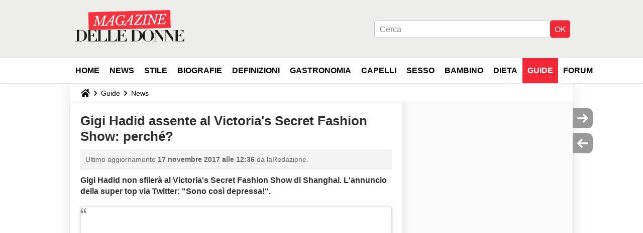

--- FILE ---
content_type: text/html; charset=UTF-8
request_url: https://magazinedelledonne.it/faq/50318-gigi-hadid-assente-al-victoria-s-secret-fashion-show-perche
body_size: 14568
content:

<!--Akamai-ESI:PAGE:setreftime=1767605633/--><!DOCTYPE html>
<!--[if IE 8 ]> <html lang="it" dir="ltr" class="no-js ie8 lt-ie9 oldie"> <![endif]-->
<!--[if IE 9 ]> <html lang="it" dir="ltr" class="no-js ie9"> <![endif]-->
<!--[if gt IE 9]><!--> <html lang="it" dir="ltr"> <!--<![endif]-->

<head prefix="og: http://ogp.me/ns# fb: http://ogp.me/ns/fb#">
    <meta charset="utf-8">
    <meta http-equiv="X-UA-Compatible" content="IE=edge,chrome=1">
    <meta name="viewport" content="width=device-width, initial-scale=1.0" />

    <style>
        :root {
            --for-color-primary: #F6303E;
            --for-color-primary--lighten: #f8616c;
            --for-color-primary--darken: #e90a1a;
        }
    </style>
    
    <title>Gigi Hadid assente al Victoria's Secret Fashion Show: perché? - Magazine delle donne</title>

<script>
    var dataLayer = [{"appConfig":{"subContainers":["GTM-PZLFT4V"]},"ads.insertor":{"nodeSelector":"#jArticleInside"},"site":"magazinedelledonne.it","environnement":"production","pageType/screenType":"classique","sessionType":"nonConnectee","userStatus":"Anonyme","idArticle":"50318","author":"laRedazione","ops":0,"level1":"divers","level2":"News","application":"faq","pageCategory":"article","theme":"News","country":"US","asnum":"16509"}];

            !function(e){"use strict";var t,n,o,r=function(){},s=Object.getOwnPropertyNames(window.console).reduce((function(e,t){return"function"==typeof console[t]&&(e[t]=r),e}),{}),a=function(){return s},i=e.console;if("object"==typeof e.JSON&&"function"==typeof e.JSON.parse&&"object"==typeof e.console&&"function"==typeof Object.keys){var c={available:["others.catch","others.show"],broadcasted:[]},u={available:["others.catch","others.show"]},d=(t=/^\s+(.*)\s+$/g,n=function(e){return Math.pow(9,e)},o=function(e){return parseInt((e.charCodeAt()<<9)%242)},{get:function(e){e=e.replace(t,"$1");for(var r=[0,0,0],s=0,a=0;s<e.length;s++)a=parseInt(s/r.length),r[s%3]+=parseInt(o(e[s])/n(a));for(s=0;s<r.length;s++)r[s]>255&&(r[s]=255);return r},toRGB:function(e){return"rgb("+e.join(",")+")"},visible:function(e){return e[0]>220||e[1]>220||e[2]>220?[0,0,0]:[255,255,255]}});e.getConsole=function(e){if("string"!=typeof e)throw"getConsole need a tag name (string)";var t=e.split(".");if(function(e){var t,n=e.split(".")[0];-1===c.available.indexOf(n)&&(c.available.push(n),(t=document.createEvent("CustomEvent")).initCustomEvent("getConsole.tag.available",0,0,n),document.dispatchEvent(t)),-1===u.available.indexOf(e)&&(u.available.push(e),(t=document.createEvent("CustomEvent")).initCustomEvent("getConsole.fulltag.available",0,0,n),document.dispatchEvent(t))}(e=t[0]),-1!==c.broadcasted.indexOf(e)){var n=function(e){var t=[],n=[];return e.forEach((function(e){t.push("%c "+e.name+" "),n.push("background-color:"+e.bgColor+";color:"+e.color+";border-radius:2px;")})),[t.join("")].concat(n)}(t.map((function(e){var t=d.get(e);return{name:e,color:d.toRGB(d.visible(t)),bgColor:d.toRGB(t)}}))),o=["log","warn","error","info","group","groupCollapsed","groupEnd"].reduce(((e,t)=>(e[t]=n.reduce(((e,t)=>e.bind(window.console,t)),window.console[t]),e)),{});return Object.keys(i).forEach((function(e){void 0===o[e]&&(o[e]=i[e])})),o}return a()},e.getConsole.tags=c,c.broadcasted=function(){try{var e=localStorage.getItem("getConsole");e=null===e?[]:JSON.parse(e)}catch(t){e=[]}return e}(),-1!==c.broadcasted.indexOf("others.catch")&&(e.console=e.getConsole("others.show"))}else e.getConsole=a}(window),logger={_buffer:[],log:function(){"use strict";this._buffer.push(arguments)}},function(e){"use strict";var t={domains:["hpphmfubhnbobhfs","bnb{po.betztufn","beoyt","epvcmfdmjdl","hpphmftzoejdbujpo","wjefptufq","s77ofu","ufbet","vosvmznfejb","tnbsubetfswfs","tljnsftpvsdft","{fcftupg","uumce","hpphmfbqjt","wjefpqmb{b","hpphmfbetfswjdft","fggfdujwfnfbtvsf","pvucsbjo","ubcppmb"],classes:"ufyuBe!BeCpy!qvc`411y361!qvc`411y361n!qvc`839y:1!ufyu.be!ufyuBe!Mjhbuvt!ufyu`be!ufyu`bet!ufyu.bet!ufyu.be.mjolt",event:{category:"pbt`mpbefe",action:"gbjm"}},n=e.getConsole("inObs"),o=0,r={},s=function(e,t){return t=t||1,e.split("").map((function(e){return String.fromCharCode(e.charCodeAt()+t)})).join("")},a=[];e.integrityObserver={state:{net:null,dom:null,perf:null},corrupted:0,listen:function(e){this.corrupted?e(this.state):a.push(e)},sendToListeners:function(){a.forEach(function(e){e(this.state)}.bind(this))},reportCorruption:function(){var e=function(){"undefined"!=typeof ga?ga("send",{hitType:"event",eventCategory:s(t.event.category,-1),eventAction:s(t.event.action,-1),nonInteraction:1}):setTimeout(e,100)};e()},reportListCorruption:function(){var e,t=[];for(e in this.state)this.state[e]&&t.push(e);t.length>0&&((new Image).src="https://lists.ccmbg.com/st?t="+encodeURIComponent(t.join(","))+"&d="+window.location.host.split(/\./).slice(0,-1).join("."))},reportChange:function(){this.sendToListeners(),this.reportCorruption()},init:function(){var e=function(e){return function(t){this.state[e]=t,t&&(!this.corrupted&&this.reportChange(),this.corrupted=1)}.bind(this)};!function(e){if("undefined"!=typeof MutationObserver){var n=document.createElement("div"),o=document.getElementsByTagName("html")[0],r={},a={childList:1,attributes:1,characterData:1,subtree:1},i=0,c=new MutationObserver((function(t){t.forEach((function(t){"style"===t.attributeName&&(c.disconnect(),"none"===t.target.style.display&&!e.called&&(e.called=1)&&e.call(r,1))}))})),u=new MutationObserver((function(t){t.forEach((function(t){try{if("childList"===t.type&&"HTML"===t.target.nodeName&&t.addedNodes.length&&"BODY"===t.addedNodes[0].nodeName&&!i){i=1,t.addedNodes[0].appendChild(n);var o=getComputedStyle(n);if(r=t.addedNodes[0],u.disconnect(),/Trident/.test(navigator.userAgent))return void setTimeout((function(){!e.called&&(e.called=1)&&e.call(r,0)}),50);setTimeout((function(){t.addedNodes[0].removeChild(n)}),60),c.disconnect(),e.call(t.addedNodes[0],"none"===o.getPropertyValue("display")||/url\("about:abp/.test(o.getPropertyValue("-moz-binding")))}}catch(e){}}))}));n.className=s(t.classes,-1),n.style.display="block",u.observe(o,a),c.observe(n,a)}else e.call(0,0)}(e.call(this,"dom")),function(e,a){if("undefined"!=typeof MutationObserver&&void 0!==URL.prototype){var i=document.getElementsByTagName("html")[0],c=0,u=new MutationObserver((function(i){i.forEach((function(i){try{var d,l,f,p="",g=new Date,h=function(){};if("childList"===i.type&&i.addedNodes.length&&void 0!==(d=i.addedNodes[0]).src&&("SCRIPT"===(p=d.nodeName)||"IFRAME"===p)){try{l=new URL(d.src),f=l&&l.host?l.host.split(/\./).slice(-2).shift():null}catch(e){}h=i.addedNodes[0].onerror,i.addedNodes[0].onerror=function(){try{n.warn("Missing script",d.src),!c&&f&&-1!==t.domains.indexOf(s(f))&&(new Date).getTime()-g.getTime()<1500&&(n.warn("Integrity violation on ",d.src," not observing anymore !"),u.disconnect(),c=1,e(1)),"function"==typeof h&&h.apply(this,Array.prototype.slice.call(arguments))}catch(e){}},"function"==typeof performance.getEntriesByType&&o<2&&"SCRIPT"===p&&-1!==t.domains.indexOf(s(f))&&(void 0===r[f]||"hpphmfubhnbobhfs"===s(f))&&(r[f]=1,i.addedNodes[0].addEventListener("load",(function(){-1===performance.getEntriesByType("resource").map((function(e){return e.name})).indexOf(d.src)&&2==++o&&(u.disconnect(),a(1))})))}}catch(e){}}))}));u.observe(i,{childList:1,attributes:1,characterData:1,subtree:1})}else e.call(0,0)}(e.call(this,"net"),e.call(this,"perf")),window.addEventListener("load",function(){this.reportListCorruption()}.bind(this))}},"function"==typeof Object.bind&&e.integrityObserver.init()}(window),function(e,t,n,o){"use strict";void 0===e._gtm&&(e._gtm={events:{on:[],ready:[],readyAll:[],trigger:function(e){this._trigger.push(e)},_trigger:[]},versions:{},onReady:[]}),void 0===e._gtm.versions&&(e._gtm.versions={}),e._gtm.versions.staticheader=1,e._gtm.state="loading";var r=dataLayer[0].appConfig,s=["GTM-N4SNZN"],a=r.subContainers||[],i=e.getConsole("GTM").log,c=function(e){if(void 0!==t.dispatchEvent){var n=null;"function"==typeof Event?n=new Event(e):(n=t.createEvent("Event")).initEvent(e,0,0),t.dispatchEvent(n)}},u=function(){u.state++,u.state===s.length&&(e._gtm.state="loaded",c("gtm.loaded"))},d=function(){e._gtm.state="error",c("gtm.error"),l.clearWorkspacesInfo(this)};u.state=0,s=s.concat(a),i("Loading sub containers:",a);var l={infoKey:"ccm_gtm_workspaces",workspacesInfo:{},fetchWorkspacesInfo:function(){try{this.workspacesInfo=this.getInfoFromQuerystring()||this.getInfoFromCookie()||{}}catch(e){console.error("Cannot get workspaces info.",e)}},parseWorkspacesInfo:function(e){for(var t={},n=e.split("|"),o=0;o<n.length;o++){var r=n[o].split("::");3===r.length&&(t[r[0]]={container:r[0],workspace:r[1],auth:r[2]})}return t},removeInfoFromQuerystring:function(){if(""===e.location.search)return"";for(var t=e.location.search.substring(1).split("&"),n=[],o=0;o<t.length;o++){t[o].split("=")[0]!==this.infoKey&&n.push(t[o])}return"?"+n.join("&")},generatePreviewQuery:function(e){try{var t=this.workspacesInfo[e];return t?(i("["+t.container+'] loading custom workspace "'+t.workspace+'"'),dataLayer[0].appConfig.previewWorkspaces=dataLayer[0].appConfig.previewWorkspaces||[],dataLayer[0].appConfig.previewWorkspaces.push(t),"&gtm_auth="+t.auth+"&gtm_preview="+t.workspace+"&gtm_cookies_win=x"):""}catch(t){return console.error('Cannot generate preview query for container "'+e+'"',t),""}},getInfoFromQuerystring:function(){for(var t=(e.location.search||"").substring(1).split("&"),n=0;n<t.length;n++){var o=t[n].split("=");if(decodeURIComponent(o[0])===this.infoKey)return this.parseWorkspacesInfo(decodeURIComponent(o[1]))}return null},getInfoFromCookie:function(){try{var t=e.document.cookie.match("(^|;) ?"+this.infoKey+"=([^;]*)(;|$)");if(t)return this.parseWorkspacesInfo(decodeURIComponent(t[2]))}catch(e){}return null},clearWorkspacesInfo:function(t){try{var n=t.getAttribute("data-id");if(this.workspacesInfo[n]){i('Cannot load container "'+n+'". Clearing cookie and querystring param...');var o=e.location.hostname.split("."),r=o.length;o=r>2&&"br"===o[r-1]&&"com"===o[r-2]?o.slice(-3).join("."):o.slice(-2).join("."),document.cookie=this.infoKey+"=; domain= "+o+"; path=/; expires=Thu, 01 Jan 1970 00:00:01 GMT;";var s=this.removeInfoFromQuerystring();e.location.search=s}}catch(e){console.error("Cannot clear workspaces info.",e)}}};l.fetchWorkspacesInfo();for(var f=0,p=s.length;f<p;++f){e[o]=e[o]||[],e[o].push({"gtm.start":(new Date).getTime(),event:"gtm.js"});var g=l.generatePreviewQuery(s[f]),h=t.getElementsByTagName(n)[0],m=t.createElement(n);m.async=1,m.onload=u,m.onerror=d,m.setAttribute("data-id",s[f]),m.src="https://www.googletagmanager.com/gtm.js?id="+s[f]+g,h.parentNode.insertBefore(m,h)}}(window,document,"script","dataLayer"),OAS_AD_BUFFER=[],OAS_AD=function(){OAS_AD_BUFFER.push(Array.prototype.slice.call(arguments))},function(e){"use strict";function t(t){t instanceof ErrorEvent&&e._gtm.errors.push({message:t.message,stack:t.error?t.error.stack:void 0,name:t.error?t.error.name:void 0,filename:t.filename,line:t.lineno,column:t.colno})}function n(t){t.reason instanceof Error?e._gtm.errors.push({message:t.reason.message,stack:t.reason.stack,name:t.reason.name,promise:1,filename:t.reason.filename,line:t.reason.lineno,column:t.reason.colno}):e._gtm.errors.push({message:t.reason,promise:1})}e._gtm=e._gtm||{},e._gtm.errors=[],e._gtm.errors.types=[],e._gtm.errors.types.push({type:"error",callback:t}),e.addEventListener("error",t),e._gtm.errors.types.push({type:"unhandledrejection",callback:n}),e.addEventListener("unhandledrejection",n)}(window);    

    dataLayer.push({"event":"app.config","appConfig":{"asl":{"sitepage":"\/faq","keywords":["parallaxeinfeed","news","faq-50318","faq"]}}});
</script>


    <meta name="description" content="Gigi Hadid non sfiler&amp;agrave; al Victoria&#039;s Secret Fashion Show di Shanghai. L&#039;annuncio della super top via Twitter: &amp;quot;Sono cos&amp;igrave; depressa!&amp;quot;.     Un post condiviso da Gigi Hadid (@gigihadid) in data: 28 Set 2017 alle ore 22:51 PDT Niente Victoria&#039;s Secret..." />
    <meta name="twitter:card" content="summary_large_image" />
    <meta name="twitter:title" content="Gigi Hadid assente al Victoria&#039;s Secret Fashion Show: perché?" />
    <meta name="twitter:description" content="Gigi Hadid non sfiler&amp;agrave; al Victoria&#039;s Secret Fashion Show di Shanghai. L&#039;annuncio della super top via Twitter: &amp;quot;Sono cos&amp;igrave; depressa!&amp;quot;.     Un post condiviso da Gigi Hadid (@gigihadid) in data: 28 Set 2017 alle ore 22:51 PDT Niente Victoria&#039;s Secret..." />
    <meta name="twitter:site" content="@journalDfemmes" />
    <meta name="twitter:image" content="" />
    <meta name="robots" content="max-snippet:-1, max-image-preview:large, max-video-preview:15" />
    <meta name="referrer" content="always" />
    <meta name="googlebot" content="snippet,archive" />
    <meta property="og:image" content=""/>
    <meta property="og:type" content="website"/>
    <meta property="og:description" content="Gigi Hadid non sfiler&amp;agrave; al Victoria&#039;s Secret Fashion Show di Shanghai. L&#039;annuncio della super top via Twitter: &quot;Sono cos&amp;igrave; depressa!&quot;.     Un post condiviso da Gigi Hadid (@gigihadid) in data: 28 Set 2017 alle ore 22:51 PDT Niente Victoria&#039;s Secret..."/>
    <meta property="og:title" content="Gigi Hadid assente al Victoria&#039;s Secret Fashion Show: perché?"/>
    <meta property="og:url" content="https://magazinedelledonne.it/faq/50318-gigi-hadid-assente-al-victoria-s-secret-fashion-show-perche"/>
    <meta property="og:site_name" content="Magazine Delle Donne"/>
    <meta http-equiv="Content-Language" content="it"/>
    <meta property="atm" content="aHR0cHM6Ly9tYWdhemluZWRlbGxlZG9ubmUuaXQvZmFxLzUwMzE4LWdpZ2ktaGFkaWQtYXNzZW50ZS1hbC12aWN0b3JpYS1zLXNlY3JldC1mYXNoaW9uLXNob3ctcGVyY2hl" />
    <link rel="canonical" href="https://magazinedelledonne.it/faq/50318-gigi-hadid-assente-al-victoria-s-secret-fashion-show-perche" />
    
    <link rel="icon" href="https://astatic.ccmbg.com/journaldesfemmes.com_i18n/_skin/it/img/favicon/32.png" sizes="32x32" type="image/png" />
    <link rel="icon" href="https://astatic.ccmbg.com/journaldesfemmes.com_i18n/_skin/it/img/favicon/16.png" sizes="16x16" type="image/png" />
    <link rel="icon" href="https://astatic.ccmbg.com/journaldesfemmes.com_i18n/_skin/it/img/favicon/192.png" sizes="192x192" type="image/png" />
    <link rel="preload" href="https://astatic.ccmbg.com/www.journaldesfemmes.com/dist/app/fonts/PlayfairDisplay-VariableFont_wght.woff2" crossorigin as="font" />
    <link rel="preload" href="https://astatic.ccmbg.com/www.journaldesfemmes.com/dist/app/fonts/Raleway-VariableFont_wght.woff2" crossorigin as="font" />
        
<link rel="stylesheet" media="all" href="https://astatic.ccmbg.com/www.commentcamarche.net_i18n/dist/app/css/chunks/site_jdf_inter.767ee059377b9e40c6f7.css" /><link rel="stylesheet" media="all" href="https://astatic.ccmbg.com/www.commentcamarche.net_i18n/dist/app/css/chunks/skin_legacy.8bc71bbd4e6a7a2994c0.css" />

<script type="application/ld+json">{"@context":"https://schema.org","@type":"WebPage","breadcrumb":{"@type":"BreadcrumbList","itemListElement":[{"@type":"ListItem","position":1,"name":"Home","item":"https://magazinedelledonne.it/"},{"@type":"ListItem","position":2,"name":"Guide","item":"https://magazinedelledonne.it/faq/"},{"@type":"ListItem","position":3,"name":"News","item":"https://magazinedelledonne.it/faq/news-1484"}]},"name":"Gigi Hadid assente al Victoria's Secret Fashion Show: perché? - Magazine delle donne","url":"https://magazinedelledonne.it/faq/50318-gigi-hadid-assente-al-victoria-s-secret-fashion-show-perche"}</script>
    </head>

<body class="flex-layout ntw_ccmjdf_inter">
    <div class="jOverlay overlay"></div>
    <a name="top"></a>
    
    <div id="ctn_x02"><div id="ba_x02" class="ba x02"><script>OAS_AD("x02");</script></div></div>
    <div id="tt" style="display:none">
        <div id="tttop"></div>
        <div id="ttcont"></div>
        <div id="ttbot"></div>
    </div>
    <span class="tooltips" style="display:none" id="ntt"><span id="nttcont"></span><span class="arrowDown"></span></span>

    <div id="oasLayout" class="layout--flexbox">

        <img src="https://akm-static.ccmbg.com/a/aHR0cDovL21hZ2F6aW5lZGVsbGVkb25uZS5pdC9mYXEvNTAzMTgtZ2lnaS1oYWRpZC1hc3NlbnRlLWFsLXZpY3RvcmlhLXMtc2VjcmV0LWZhc2hpb24tc2hvdy1wZXJjaGU=/alpha.png" style="position: absolute;"><header class="ccm_header--rwd jHeader" data-cookie-prefix="">
    <div class="ccm_header__top">
        <div class="layout">
        <span data-target="jMenuBox" class="jDropBtn jDropMenuBtn ccm_header__click_trigger">
          <span>Menu</span>
          <svg viewBox="0 0 440.307 440.307" class="svg_icon svg_icon--cross">
              <g fill="#000" class="svg_icon_g">
                  <polygon points="440.307,58.583 381.723,0 220.153,161.57 58.584,0 0,58.583 161.569,220.153 0,381.723 58.584,440.307 220.153,278.736 381.723,440.307 440.307,381.723 278.736,220.153"/>
              </g>
          </svg>
        </span>
            <a href="https://magazinedelledonne.it/" class="app_logo">
                <img width="113" height="41" class="ccmcss_rwd_header__logo" src="https://astatic.ccmbg.com/journaldesfemmes.com_i18n/_skin/assets/img/magazine.svg" alt="Magazine Delle Donne">
            </a>
                            <nav id="jMainNav" class="ccm_header__nav jDropBox jMenuBox" role="navigation">
                    <ul id="mmenu_ul_id">
                <li class="ccm_ico_home">
                <a href="https://magazinedelledonne.it/">
                    <span>Home</span>
                </a>
                <div class="ccm_submenu">
                                    </div>
            </li>
                    <li id="News">
                <a href="/faq/news-1484">News</a>
                            </li>
                        <li id="Stile">
                <a href="/faq/stile-1471">Stile</a>
                            </li>
                        <li id="Biografie">
                <a href="/faq/biografie-1465">Biografie</a>
                            </li>
                        <li id="Definizioni">
                <a href="/faq/definizioni-9">Definizioni</a>
                            </li>
                        <li id="Gastronomia">
                <a href="/faq/gastronomia-1858">Gastronomia</a>
                            </li>
                        <li id="Capelli">
                <a href="/faq/capelli-1489">Capelli</a>
                            </li>
                        <li id="Sesso">
                <a href="/faq/sesso-1474">Sesso</a>
                            </li>
                        <li id="Bambino">
                <a href="/faq/bambino-1477">Bambino</a>
                            </li>
                        <li id="Dieta">
                <a href="/faq/dieta-1492">Dieta</a>
                            </li>
                        <li class="selected current" id="faq">
                <a href="/faq/">Guide</a>
                            </li>
                        <li id="forum">
                <a href="/forum/">Forum</a>
                            </li>
            </ul>
                    <p>
                        <a href="/forum/new" class="ccm_ico--new btn--size-xl btn--size-full btn--bg-channel" id="create_new_question">Fai una domanda</a>
                    </p>
                </nav>

                        <div class="ccm_header__right">
                <ul>
                                        <li class="ccm_header__btn_search">
                      <a href="javascript:void(0)" data-target="jSearchBox" class="jDropBtn">
                        <svg xmlns="http://www.w3.org/2000/svg" viewBox="0 0 56.966 56.966"><path d="M55.146 51.887L41.588 37.786A22.926 22.926 0 0 0 46.984 23c0-12.682-10.318-23-23-23s-23 10.318-23 23 10.318 23 23 23c4.761 0 9.298-1.436 13.177-4.162l13.661 14.208c.571.593 1.339.92 2.162.92.779 0 1.518-.297 2.079-.837a3.004 3.004 0 0 0 .083-4.242zM23.984 6c9.374 0 17 7.626 17 17s-7.626 17-17 17-17-7.626-17-17 7.626-17 17-17z" fill="#000000"/></svg>
                      </a>
                    </li>
                                    </ul>
            </div>
        </div>

    </div>

        <div class="ccm_header__search jDropBox jSearchBox">
      <form action="https://magazinedelledonne.it/search/index" method="get" id="jContentSearchForm" role="search">
        <fieldset>
            <legend>Cerca</legend>
              <input placeholder="Cerca" name="q" value="" type="search">
              <button type="submit" class="ccm_ico--search">
              </button>
        </fieldset>
      </form>
      <div class="jDropBoxOverlay ccm_header__overlay"></div>
    </div>
    
    <div class="ccm_header__login jDropBox jLoginBox">
        <div class="ccm_header__overlay jDropBoxOverlay"></div>
    </div>
</header>

<header role="banner" class="ccm_header ccm_header--new">
    <div class="ccm_top_bar">
    <div class="layout">
                <div class="layout_right"><div>
    <div id="jSearchForm" class="ccm_header_form">
         <form action="https://magazinedelledonne.it/search/index" method="get" data-inputupdate="true">
             <fieldset>
                 <legend>Cerca</legend>
                 <input type="text" placeholder="Cerca" class="ccm_search" name="q" id="searchform_input">
                 <input type="hidden" value="0" name="already_focused" id="searchform_focused">
                 <input type="submit" value="OK" class="ccm_submit">
             </fieldset>
         </form>
    </div>
</div>
</div>
    </div>
</div>
    <div class="ccm_middle_bar">

        <div class="layout">

            <div class="ccm_logo_ccm">
                <a href="https://magazinedelledonne.it/" title="Magazine Delle Donne">
                    <img width="225" height="63"
                         src="https://astatic.ccmbg.com/journaldesfemmes.com_i18n/_skin/assets/img/magazine.svg"
                         alt="Magazine Delle Donne"
                    />
                </a>
            </div>
            <nav id="ccm_nav" role="navigation">
                <div id="ccm_scroller">
                    <div class="layout_ct">
                        <ul id="mmenu_ul_id">
        <li class="ccm_ico_home">
        <a href="https://magazinedelledonne.it/">
            <span>Home</span>
        </a>
        <div class="ccm_submenu">
                    </div>
    </li>
        <li id="News">
        <a href="/faq/news-1484">News        </a>
            </li>
            <li id="Stile">
        <a href="/faq/stile-1471">Stile        </a>
            </li>
            <li id="Biografie">
        <a href="/faq/biografie-1465">Biografie        </a>
            </li>
            <li id="Definizioni">
        <a href="/faq/definizioni-9">Definizioni        </a>
            </li>
            <li id="Gastronomia">
        <a href="/faq/gastronomia-1858">Gastronomia        </a>
            </li>
            <li id="Capelli">
        <a href="/faq/capelli-1489">Capelli        </a>
            </li>
            <li id="Sesso">
        <a href="/faq/sesso-1474">Sesso        </a>
            </li>
            <li id="Bambino">
        <a href="/faq/bambino-1477">Bambino        </a>
            </li>
            <li id="Dieta">
        <a href="/faq/dieta-1492">Dieta        </a>
            </li>
            <li class="selected current" id="faq">
        <a href="/faq/">Guide        </a>
            </li>
            <li id="forum">
        <a href="/forum/">Forum        </a>
            </li>
        </ul>
                    </div>
                </div>
            </nav>
        </div>
    </div><!-- /ccm_middle_bar -->
</header>

        
                    <div class="app_layout_header">
                <div class="ccmcss_oas_top" data-adstrad="Annunci">
                    
    <div id="ctn_top"><div id="ba_top" class="ba top"><script>OAS_AD("Top");</script></div></div>
                </div>

            </div>
        
        <div class="app_layout">

            <section class="app_layout_top">
    <div class="forum_breadcrumb__wrapper" id="jBreadcrumb">
    
    <nav class="cp_breadcrumb">
        <ul class="cp_breadcrumb__list">
                            <li class="cp_breadcrumb__item cp_breadcrumb__item--home">
                                <a href="https://magazinedelledonne.it/"
                >
                <svg xmlns="http://www.w3.org/2000/svg" viewBox="0 0 18 16" width="18" height="16" class="cp_breadcrumb__ico--home"><path fill="currentColor" d="M8.934 4.398 2.812 9.77a.163.163 0 0 1-.006.034.165.165 0 0 0-.005.034v5.439a.72.72 0 0 0 .202.51.637.637 0 0 0 .48.215H7.57v-4.35h2.726V16h4.089a.636.636 0 0 0 .479-.215.72.72 0 0 0 .202-.51V9.837a.168.168 0 0 0-.01-.068L8.934 4.4Z"/><path fill="currentColor" d="M17.876 7.402 15.43 5.247V.415a.381.381 0 0 0-.1-.273.337.337 0 0 0-.257-.106H12.93a.338.338 0 0 0-.257.106.382.382 0 0 0-.1.273v2.309L9.849.308A1.256 1.256 0 0 0 9 0c-.327 0-.61.103-.848.308L.124 7.402a.351.351 0 0 0-.123.255.4.4 0 0 0 .078.278l.693.876c.06.071.137.115.234.13.09.009.179-.02.268-.082L9 2.025l7.726 6.834c.06.055.138.082.235.082h.033a.375.375 0 0 0 .235-.13l.692-.876a.4.4 0 0 0 .078-.279.352.352 0 0 0-.123-.254Z"/></svg>
                </a>
    
                </li>
                            <li class="cp_breadcrumb__item">
                                <a href="https://magazinedelledonne.it/faq/"
                >
                Guide
                </a>
    
                </li>
                            <li class="cp_breadcrumb__item">
                                <a href="https://magazinedelledonne.it/faq/news-1484"
                >
                News
                </a>
    
                </li>
                    </ul>
    </nav>

    </div>
</section>
                        
            <div class="app_layout_ct">
                <div class="app_layout_ct__1">
                                        <div class="app_layout_ct__2">
                                                <div role="main" class="app_layout_main">
                            <div id="InfMsgDiv">
    </div>
<div class="ccm_page--faq" itemscope="" itemtype="https://schema.org/Article">
            <div itemprop="author" itemscope itemtype="https://schema.org/Person">
            <meta itemprop="name" content="laRedazione" />
        </div>
        
        <link itemprop="mainEntityOfPage" href="https://magazinedelledonne.it/faq/50318-gigi-hadid-assente-al-victoria-s-secret-fashion-show-perche" />

        <div itemprop="publisher" itemscope itemtype="https://schema.org/Organization">

                        <meta itemprop="name" content="Magazine Delle Donne"/>

        </div>

        
    <div class="container jStickyHeightContent" id="jArticleContent">
        <div id="jOverlay" style="display:none" class="loaderAjax"></div>
                <header>
                <a name="topedit" style="float:left;visibility:hidden;"></a>
                    <h1 id="jArticleTitle" itemprop="headline">
                Gigi Hadid assente al Victoria's Secret Fashion Show: perch&eacute;?            </h1>
        </header>
                <div class="content__wrapper">
            <div class="content__metadata dontPrint">
    Ultimo aggiornamento <time itemprop="dateModified datePublished" datetime="2017-11-17T12:36:43+0100">17 novembre 2017 alle 12:36</time>    da laRedazione.
</div>
            <div id="jArticleInside" class="typo_content typo_content--img">
                <p><strong>Gigi Hadid non sfiler&agrave; al Victoria's Secret Fashion Show di Shanghai. L'annuncio della super top via Twitter: "Sono cos&igrave; depressa!".</strong></p>
<blockquote class="instagram-media" data-instgrm-captioned="" data-instgrm-permalink="" data-instgrm-version="8" style="background:#FFF; border:0; border-radius:3px; box-shadow:0 0 1px 0 rgba(0,0,0,0.5),0 1px 10px 0 rgba(0,0,0,0.15); margin: 1px; max-width:658px; padding:0; width:99.375%; width:-webkit-calc(100% - 2px); width:calc(100% - 2px);">
<div style="padding:8px;">
<div style="background:#F8F8F8 ; line-height:0; margin-top:40px; padding:50.0% 0; text-align:center; width:100%;">
<div style="background:url([data-uri]); display:block; height:44px; margin:0 auto -44px; position:relative; top:-22px; width:44px;"></div>
</div>
<p style="margin:8px 0 0 0; padding:0 4px;"><a href="" style="color:#000; font-family:Arial,sans-serif; font-size:14px; font-style:normal; font-weight:normal; line-height:17px; text-decoration:none; word-wrap:break-word;" target="_blank"></a></p>
<p style="color:#c9c8cd ; font-family:Arial,sans-serif; font-size:14px; line-height:17px; margin-bottom:0; margin-top:8px; overflow:hidden; padding:8px 0 7px; text-align:center; text-overflow:ellipsis; white-space:nowrap;"><a href="https://www.instagram.com/p/BZnSR56Ays4/" style="color:#c9c8cd; font-family:Arial,sans-serif; font-size:14px; font-style:normal; font-weight:normal; line-height:17px; text-decoration:none;" target="_blank">Un post condiviso da Gigi Hadid (@gigihadid)</a> in data: <time style="font-family:Arial,sans-serif; font-size:14px; line-height:17px;" datetime="2016-09-29T04:36:17+00:00">28 Set 2017 alle ore 22:51 PDT</time></p>
</div>
</blockquote>
<p>
<script async defer src="//platform.instagram.com/en_US/embeds.js"></script></p>
<p>
Niente <strong>Victoria's Secret Fashion Show di Shanghai</strong> per Gigi Hadid: la super modella (che, nel 2015, aveva sfruttato i social per condividere la sua gioia all'<a href="/faq/40792-gigi-hadid-victoriaa-s-secret-ha-il-suo-nuovo-angelo">ingresso nelle fila del brand</a>) ha annunciato la sua assenza dall'alata passerella dell'evento pi&ugrave; atteso dell'anno con un tweet nostalgico. <i>"Sono cos&igrave; depressa</i> - ha cinguettato infatti Gigi - <i>perch&eacute; non potr&ograve; essere a Shangai. Un abbraccio alla mia famiglia di VS, sar&ograve; vicina a tutte le ragazze in spirito".</i></p>
<p>E su Twitter, in un attimo, <strong>&egrave; sbocciata la curiosit&agrave;.</strong> Esclusi gli improrogabili impegni di famiglia (giacch&eacute; la sorella <strong>Bella Hadid</strong>, da parte sua, ha annunciato che non vede l'ora di calcare la passerella cinese) resta il dubbio sul perch&eacute; di questa assenza che, per ora, non &egrave; stata motivata.</p>
<p>Mentre le congetture si moltiplicano, per&ograve;, qualche fan dei pi&ugrave; attenti &egrave; andato a ripescare alcuni scatti social recenti nei quali Gigi sorrideva tirando gli occhi <strong>"a cinesina"</strong>: sar&agrave; stato il rischio di uno scivolone diplomatico a far desistere la bella modella? Si aspettano conferme. E si aspetta questo show nel quale il ruolo di super protagonista sar&agrave; affidato a <a href="/faq/50222-lais-ribeiro-a-lei-il-fantasy-bra-al-victoria-s-secret-fashion-show">Lais Ribeiro con il Fantasy Bra</a>.</p>
            </div>

            <footer class="content__footer">
                            </footer>

        </div><!--content__wrapper-->
    </div><!-- container -->
    



    <div class="noTargetBlank ad_wrapper jATColMiddlePreSimili jAP2" ></div>
            <div class="dontPrint oas_simili">
                <a name="simili_main"></a>
                <div id="simili_container">
                    <div id="simili_title">
                        <span class="oas_simili--title">
                            Potrebbe anche interessarti                        </span>
                    </div>
                                    </div>
            </div>
            
    <div id="ctn_intext"><div id="ba_intext" class="ba intext"><script>OAS_AD("Intext");</script></div></div>
    



    <div class="noTargetBlank ad_wrapper jATColMiddle jAP1" ></div>
    






    <div class="ccm_pugoo__sponso">
        <ins class="adsbygoogle sfadslot_1"
             style="display:inline-block;"
                
            data-language="it"
            data-ad-client="ca-pub-7217167928558291"
            data-ad-slot="3387718157"
        >
        </ins>
    </div>
<div class="content__licence dontPrint">
    Il documento intitolato « Gigi Hadid assente al Victoria's Secret Fashion Show: perch&eacute;? » dal sito <a href="magazinedelledonne.it">Magazine delle donne</a> (<a href="magazinedelledonne.it">magazinedelledonne.it</a>) è reso disponibile sotto i termini della licenza <a href="/contents/ccmguide/ccmlicence.php3">Creative Commons</a>. È possibile copiare, modificare delle copie di questa pagina, nelle condizioni previste dalla licenza, finché questa nota appaia chiaramente.
</div>

<div class="ccmcss_paginator ccmcss_paginator--button">
    
                
        <div class="ccmcss_paginator_prev">
            <a href="/faq/50316-il-libro-di-henry-storia-toccante-di-un-bambino-prodigio" rel="nofollow" class="ccm_ico--previous" rel="prev" title="Il libro di Henry: storia toccante di un bambino prodigio">
                Il libro di Henry: storia toccante di un bambino prodigio
            </a>
        </div>
    
    
                
        <div class="ccmcss_paginator_next">
            <a href="/faq/50319-chi-e-cristiana-dell-anna-il-volto-dietro-a-patrizia-santoro" rel="nofollow" class="ccm_ico--next" rel="next" title="Chi è Cristiana Dell’Anna: il volto dietro a Patrizia Santoro">
                Chi è Cristiana Dell’Anna: il volto dietro a Patrizia Santoro
            </a>
        </div>
    </div><script async defer src="//assets.pinterest.com/js/pinit.js"></script>

</div>
                        </div>
                    </div>
                </div>

                <div class="app_layout_right jLayoutRight">
            <div class="sticky-wrapper" id="jSidebarSticky">

            <div id="sticky1" class="sticky-zone">
                <div class="sticky-element">
                    
<div class="ad_right noTargetBlank">
    <div id="ctn_right"><div id="ba_right" class="ba "><script>OAS_AD("Right");</script></div></div>
</div>

                </div>
            </div>
            <div id="sticky2" class="sticky-zone">
                <div class="sticky-element">
                    
<div class="asideBox">
    <span class="section-title hide_medium">Consigli utili
</span>
        <ol>
                            <li>
                    <a href="/faq/38969-mika-scritta-omofoba-sui-cartelloni-la-risposta-e-su-twitter" >Mika: scritta omofoba sui cartelloni, la risposta è su Twitter</a>
                </li>
                            <li>
                    <a href="/faq/36951-aganovich-autunno-inverno-2015-2016" >AGANOVICH - Autunno-Inverno 2015-2016</a>
                </li>
                            <li>
                    <a href="/faq/37527-medici-senza-frontiere-milionidipassi-per-aiutare-i-rifugiati" >Medici senza Frontiere: #MilioniDiPassi per aiutare i rifugiati</a>
                </li>
                            <li>
                    <a href="/faq/38663-mistress-evilyne-la-dominatrice-che-ha-turbato-la-quiete-del-kent" >Mistress Evilyne: la dominatrice che ha turbato la quiete del Kent</a>
                </li>
                            <li>
                    <a href="/faq/48266-kate-sgrida-george-la-sgridata-al-principino-subito-virale" >Kate sgrida George: la sgridata al principino subito virale</a>
                </li>
                    </ol>
</div>
<div class="ad_right noTargetBlank">
    <div id="ctn_position2"><div id="ba_position2" class="ba position2"><script>OAS_AD("Position2");</script></div></div>
</div>
                </div>
            </div>
            <div id="sticky3" class="sticky-zone">
                <div class="sticky-element">
                    
<div class="ad_right noTargetBlank">
    <div id="ctn_position1"><div id="ba_position1" class="ba position1"><script>OAS_AD("Position1");</script></div></div>
</div>
                </div>
            </div>
        </div>
        
<div class="asideBox">
    <span class="section-title hide_medium">Consigli utili
</span>
        <ol>
                            <li>
                    <a href="/faq/48151-sorprese-romantiche-per-lei-stupire-una-donna-alla-festa-della-mamma" >Sorprese romantiche per lei: stupire una donna alla festa della mamma</a>
                </li>
                            <li>
                    <a href="/faq/47191-emily-ratajkowski-foto-hackerate-vince-la-solidarieta-femminile" >Emily Ratajkowski - foto hackerate: vince la solidarietà femminile</a>
                </li>
                            <li>
                    <a href="/faq/35129-ashish-primavera-estate-2015" >Ashish - Primavera-Estate 2015</a>
                </li>
                            <li>
                    <a href="/faq/35577-spuntino-che-passione" >Spuntino che passione!</a>
                </li>
                            <li>
                    <a href="/faq/47585-isabel-marant-autunno-inverno-17-18" >ISABEL MARANT - Autunno-Inverno 17-18</a>
                </li>
                    </ol>
</div>



    <div class="noTargetBlank ad_wrapper jATColRight jAP1" ></div>

</div>

                <div class="newLoading" style="display:none">
                    <div class="loaderNew"></div>
                </div>
            </div>

            <div id="jGoTop" class="ccm_go_top">
    <a href="#top"></a>
</div>

<div id="jGoPrev" class="ccm_go_prev" style="display: block;">
    <a href="/faq/50316-il-libro-di-henry-storia-toccante-di-un-bambino-prodigio">
        <span>Il libro di Henry: storia toccante di un bambino prodigio</span>
    </a>
</div>

<div id="jGoNext" class="ccm_go_next" style="display: block;">
    <a href="/faq/50319-chi-e-cristiana-dell-anna-il-volto-dietro-a-patrizia-santoro" title="">
        <span>Chi &egrave; Cristiana Dell&rsquo;Anna: il volto dietro a Patrizia Santoro</span>
    </a>
</div>
        </div>

        
    <footer role="contentinfo" class="ccmcss_footer ccmcss_footer--dark">
        <div class="layout">
            <ul class="toolLinks">
                <li><a href="/faq/34388-benvenute-e-benvenuti-sul-magazine-delle-donne">Chi siamo</a></li>
                <li><a href="/faq/34547-contatti">Scrivici</a></li>
                <li><a href="/faq/35344-condizioni-di-utilizzo">Condizioni di utilizzo</a></li>
                <li><a href="/faq/35345-dati-personali">Dati personali</a></li>
                <li><a href="/faq/36666-per-la-vostra-pubblicita">Pubblicità</a></li>
                <li><a href="https://it.ccm.net" target="_blank">CCM Italia</a></li>
            </ul>

            <div class="logo">
                <a title="CCM Benchmark Group" href="https://www.ccmbenchmark.com/">
                    <hgroup>
                        <span>CCM Benchmark Group</span>
                    </hgroup>
                </a>
            </div>
            <p class="foot_links">                </p>
        </div>
    </footer>
    <div class="ccm_moderation" id="modo_div_new" style="display: none;"></div>
    <script type="application/x-microTemplate" id="template_ba_native_atf">
    <aside class="app_edito_na app_edito_na--above" data-sponsor="${sponsoredBy}" id="${id}">
        <span class="adchoice_ctn"></span>
        <a href="${link}" target="_blank" rel="noopener noreferrer">
            <h4 class="app_edito_title_2">${title}</h4>
            <button class="app_edito_btn">${cta}</button>
        </a>
    </aside>
</script>

<script type="application/x-microTemplate" id="template_ba_native_mtf">
    <aside class="app_edito_na app_edito_na--inside" data-sponsor="${sponsoredBy}" id="${id}">
        <span class="adchoice_ctn"></span>
        <a href="${link}" target="_blank" rel="noopener noreferrer">
            <span class="app_edito_na__img" style="background-image:url('${image}')"></span>
            <div>
                <h4 class="app_edito_title_2">${title}</h4>
                <p>
                    ${description}
                </p>
                <button class="app_edito_btn">${cta}</button>
            </div>
        </a>
    </aside>
</script>

<script type="application/x-microTemplate" id="template_ba_native_btf">
    <aside class="app_edito_na app_edito_na--inside" data-sponsor="${sponsoredBy}" id="${id}">
        <span class="adchoice_ctn"></span>
        <a href="${link}" target="_blank" rel="noopener noreferrer">
            <span class="app_edito_na__img" style="background-image:url('${image}')"></span>
            <div>
                <h4 class="app_edito_title_2">${title}</h4>
                <p>
                    ${description}
                </p>
                <button class="app_edito_btn">${cta}</button>
            </div>
        </a>
    </aside>
</script>
<script type="text/javascript"> $data = {"app":{"domain":"magazinedelledonne.it","recaptchaHard":1,"autoSuggestTitle":"Potrebbero interessanti questi contenuti","autoSuggestSectionType":{"user":4,"forum":1},"lang":"IT","ckeditorLang":"it","ckeditorCss":"https:\/\/astatic.ccmbg.com\/www.commentcamarche.net_i18n\/dist\/app\/css\/chunks\/cssCkeditor.ad8f2b120973fe7a6dd3.css","siteUrl":"https:\/\/magazinedelledonne.it","recaptcha_key":"6LdoYk4iAAAAAN-MUc31o3itJ5o7Yi3yM4i5gaA5","connected":false,"trusted":false,"categorySelector":{"selectAPI":"\/forum\/categorySelector\/xhr\/selected","selectMultiAPI":"\/forum\/categorySelector\/xhr\/selectedMultiLines"}},"common":{"staticHost":"https:\/\/astatic.ccmbg.com"},"services":{"fancybox":{"start":true}}};</script><script type="application/x-jet-extend" data-target="jQuery.jet.env.packager" data-priority="1" data-load="init">https://ajax.googleapis.com/ajax/libs/jquery/3.3.1/jquery.min.js</script><script src="https://ajax.googleapis.com/ajax/libs/jquery/3.3.1/jquery.min.js" crossorigin="anonymous" type="text/javascript"></script>
<script src="https://astatic.ccmbg.com/www.commentcamarche.net_i18n/dist/app/js/chunks/app.c313d075d9061b5efc39.js" crossorigin="anonymous" type="text/javascript"></script>
<script src="https://astatic.ccmbg.com/www.commentcamarche.net_i18n/dist/app/js/commons.4370bfc5aee8426aecab.js" crossorigin="anonymous" type="text/javascript"></script>
<script src="https://astatic.ccmbg.com/www.commentcamarche.net_i18n/dist/app/js/chunks/start.9b5c3dfafc1ef8bc1846.js" crossorigin="anonymous" type="text/javascript"></script>
<script src="https://astatic.ccmbg.com/www.commentcamarche.net_i18n/dist/app/js/chunks/skin.e5c1de7f20bfa6a3b59e.js" crossorigin="anonymous" type="text/javascript"></script>
<script src="https://astatic.ccmbg.com/www.commentcamarche.net_i18n/dist/app/js/chunks/responsive.2a247b43bc57a5c32f12.js" crossorigin="anonymous" type="text/javascript"></script>
<script src="https://astatic.ccmbg.com/www.commentcamarche.net_i18n/dist/app/js/chunks/headermobile.7ba0ee7a25e0a4951bad.js" crossorigin="anonymous" type="text/javascript"></script>
<script src="https://astatic.ccmbg.com/www.commentcamarche.net_i18n/dist/app/js/chunks/legacyHeader.7836546698afdb188f82.js" crossorigin="anonymous" type="text/javascript"></script>
<script src="https://astatic.ccmbg.com/www.commentcamarche.net_i18n/dist/app/js/chunks/contentsFaq.858ac8b38339830b7de2.js" crossorigin="anonymous" type="text/javascript"></script>
<script src="https://astatic.ccmbg.com/www.commentcamarche.net_i18n/dist/app/js/chunks/end.9a650ee133d1da7551b7.js" crossorigin="anonymous" type="text/javascript"></script>
<script>
(function ($) {
		"use strict";

	typeof $ !== 'undefined'
	&& typeof $.jet !== 'undefined'
	&& $.jet.started === false
	&& $(document).trigger('start', [$.extend(true, {},
		{
			services : {
				tipsy : { start : false }
				, fancybox : _$('$data.services')._.fancybox
				, goTop : { start : false }
				, inRead : { start : true }
				, inputDefault : { start : false }
				, videoOnScroll : {
					options : {
						forceStart : window.document.URL.match(/#.*?ID=([-a-z0-9\.]+).*?&module=([a-z]+)/) !== null
					}
				}
			}
		}
		, $data)]
	);
})(jQuery);
</script>
                <style type="text/css">
                    /* place fancybox 150px from top of the viewport */
                    div#fancybox-wrap {z-index: 2147483644 !important;}
                    .fancybox-title {top: -36px !important}
                </style>
                        <script src="https://astatic.ccmbg.com/www.commentcamarche.net_i18n/dist/app/js/chunks/delayedTokenGenerator.ad55b8f1da8852163ccf.js?2" type="text/javascript" crossorigin="anonymous"></script>
    </div>
    <div class="loader-bouncing--wrapper" id="jLoaderBouncing">
        <div></div>
        <div></div>
        <div></div>
    </div>

    <svg width="0" height="0" style="position:absolute;top:0;left:0;" xmlns="http://www.w3.org/2000/svg">
    <symbol viewBox="0 0 576 512" id="badge-ambassador">
        <path fill="currentColor" d="M316.9 18c-5.3-11-16.5-18-28.8-18s-23.4 7-28.8 18L195 150.3 51.4 171.5c-12 1.8-22 10.2-25.7 21.7s-.7 24.2 7.9 32.7L137.8 329l-24.6 145.7c-2 12 3 24.2 12.9 31.3s23 8 33.8 2.3l128.3-68.5 128.3 68.5c10.8 5.7 23.9 4.9 33.8-2.3s14.9-19.3 12.9-31.3L438.5 329l104.2-103.1c8.6-8.5 11.7-21.2 7.9-32.7s-13.7-19.9-25.7-21.7l-143.7-21.2L316.9 18z"/>
    </symbol>
</svg>
        
</body>
</html>


<!--Akamai-ESI:PAGE:finalreftime=1767605633/-->

    
    
<!--Akamai-ESI:PAGE:If-Modified-Since=/-->
<!--Akamai-ESI:PAGE:Last-Modified=Mon, 05 Jan 2026 09:33:53 GMT/-->
